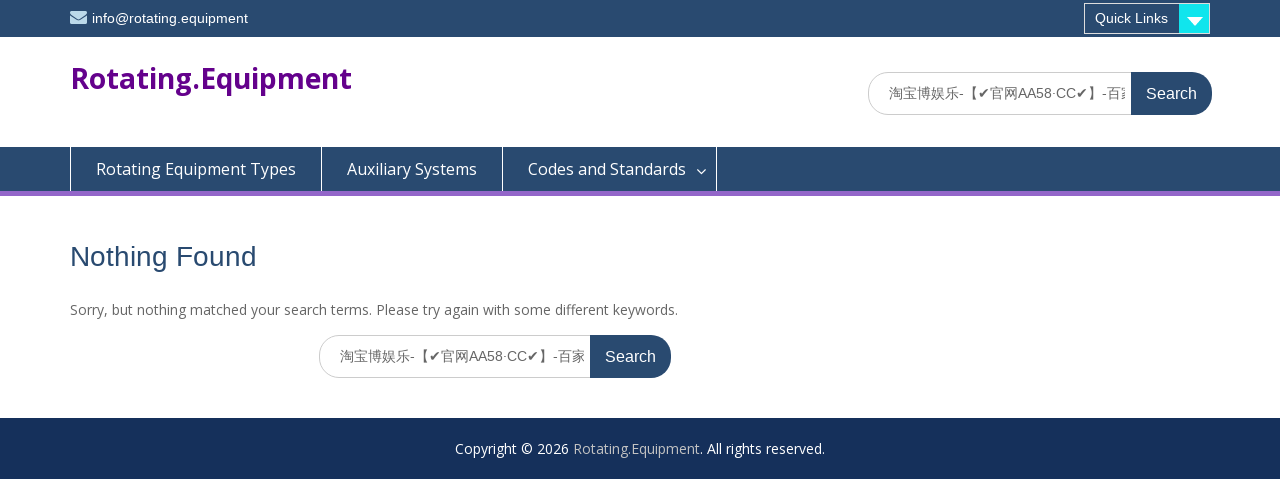

--- FILE ---
content_type: application/javascript
request_url: https://www.rotating.equipment/wp-content/themes/education-hub-pro/js/custom.min.js?ver=1.0
body_size: 208
content:
!function($){$(document).ready(function($){$("#btn-scrollup").length>0&&($(window).scroll(function(){$(this).scrollTop()>100?$("#btn-scrollup").fadeIn():$("#btn-scrollup").fadeOut()}),$("#btn-scrollup").click(function(){return $("html, body").animate({scrollTop:0},600),!1}));var $notice_ticker=$("#notice-ticker");$notice_ticker.easyTicker({direction:"up",easing:"swing",speed:"slow",interval:3e3,height:"auto",visible:1,mousePause:1})}),$(window).scroll(function(){$(window).scrollTop()>$("#main-nav").offset().top&&!$("#main-nav").hasClass("fixed")?$("#main-nav").addClass("fixed"):0===$(window).scrollTop()&&$("#main-nav").removeClass("fixed")})}(jQuery);